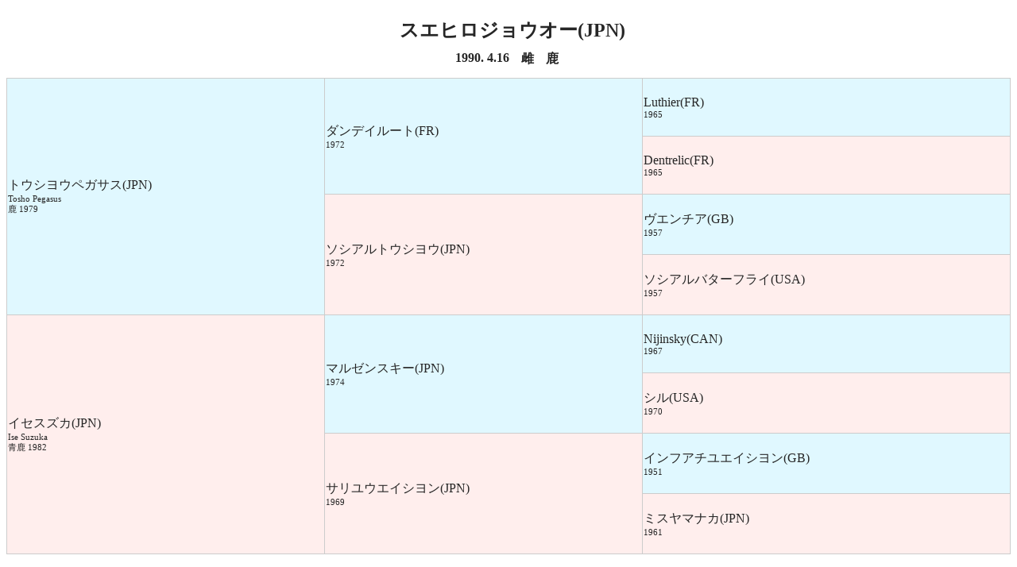

--- FILE ---
content_type: text/html; charset=UTF-8
request_url: https://meiba.jp/horses/pedigree5/1990102842
body_size: 8216
content:
<!DOCTYPE html>
        <html>
        <head>
        <meta charset="UTF-8">
        <meta name="robots" content="noindex">
        <link rel="stylesheet" href="/src/css/ws.css">
        </head>
        <body><body>
  <div id="main">
    <div id="topArea2">
      <div class="horseName">スエヒロジョウオー(JPN)</div>
      <div class="horseData">
        <div class="floatData">1990.&nbsp;4.16</div>
        <div class="floatData">雌</div>
        <div class="floatData">鹿</div>
        <div style="clear:both;"></div>
      </div>
   </div>
    <div id="bottomArea2">
      <table id="godaiTbl">
        <!-- 父馬 -->
        <tr>
           <td rowspan="16" class="fathers">
              トウシヨウペガサス(JPN)
              <div class="birthyear">
                  Tosho  Pegasus<br />
                  鹿 
                  1979
              </div>
           </td>
           <td rowspan="8" class="fathers">ダンデイルート(FR)<div class="birthyear">1972</div></td>
           <td rowspan="4" class="fathers">Luthier(FR)<div class="birthyear">1965</div></td>
           <td rowspan="2" class="fathers">Klairon(FR)<div class="birthyear">1952</div></td>
           <td class="fathers">Clarion(FR)</td>
           <td class="fathers_right">1944</td>
         </tr>
         <tr>
            <td class="mothers">Kalmia(FR)</td>
            <td class="fathers_right">1931</td>
         </tr>
         <tr>
           <td rowspan="2" class="mothers">Flute  Enchantee(FR)<div class="birthyear">1950</div></td>
           <td class="fathers">Cranach(FR)</td>
           <td class="fathers_right">1938</td>
         </tr>
         <tr>
            <td class="mothers">Montagnana(FR)</td>
            <td class="fathers_right">1937</td>
         </tr>
         <tr>
            <td rowspan="4" class="mothers">Dentrelic(FR)<div class="birthyear">1965</div></td>
            <td rowspan="2" class="fathers">Prudent(USA)<div class="birthyear">1959</div></td>
            <td class="fathers">My  Babu(FR)</td>
            <td class="fathers_right">1945</td>
         </tr>
         <tr>
            <td class="mothers">Providence(USA)</td>
            <td class="fathers_right">1947</td>
         </tr>
         <tr>
            <td rowspan="2" class="mothers">Relict(GB)<div class="birthyear">1958</div></td>
            <td class="fathers">Relic(USA)</td>
            <td class="fathers_right">1945</td>
         </tr>
         <tr>
            <td class="mothers">Fakhry(GB)</td>
            <td class="fathers_right">1940</td>
         </tr>
         <tr>
            <td rowspan="8" class="mothers">ソシアルトウシヨウ(JPN)<div class="birthyear">1972</div></td>
            <td rowspan="4" class="fathers">ヴエンチア(GB)<div class="birthyear">1957</div></td>
            <td rowspan="2" class="fathers">Relic(USA)<div class="birthyear">1945</div></td>
            <td class="fathers">War  Relic(USA)</td>
            <td class="fathers_right">1938</td>
         </tr>
         <tr>
            <td class="mothers">Bridal  Colors(USA)</td>
            <td class="fathers_right">1931</td>
         </tr>
         <tr>
            <td rowspan="2" class="mothers">Rose  O’Lynn(GB)<div class="birthyear">1944</div></td>
            <td class="fathers">Pherozshah(FR)</td>
            <td class="fathers_right">1934</td>
         </tr>
         <tr>
            <td class="mothers">Rocklyn(GB)</td>
            <td class="fathers_right">1937</td>
         </tr>
         <tr>
            <td rowspan="4" class="mothers">ソシアルバターフライ(USA)<div class="birthyear">1957</div></td>
            <td rowspan="2" class="fathers">Your  Host(USA)<div class="birthyear">1947</div></td>
            <td class="fathers">Alibhai(GB)</td>
            <td class="fathers_right">1938</td>
         </tr>
         <tr>
            <td class="mothers">Boudoir(GB)</td>
            <td class="fathers_right">1938</td>
         </tr>
         <tr>
            <td rowspan="2" class="mothers">Wisteria(USA)<div class="birthyear">1948</div></td>
            <td class="fathers">Easton(FR)</td>
            <td class="fathers_right">1931</td>
         </tr>
          <tr>
            <td class="mothers">Blue  Cyprus(USA)</td>
            <td class="fathers_right">1941</td>
         </tr>
          <!-- 母馬 -->
          <tr>
           <td rowspan="16" class="mothers">
             イセスズカ(JPN)
             <div class="birthyear">
                  Ise  Suzuka<br />
                  青鹿 
                  1982
             </div>
           </td>
           <td rowspan="8" class="fathers">マルゼンスキー(JPN)<div class="birthyear">1974</div></td>
           <td rowspan="4" class="fathers">Nijinsky(CAN)<div class="birthyear">1967</div></td>
           <td rowspan="2" class="fathers">Northern  Dancer(CAN)<div class="birthyear">1961</div></td>
           <td class="fathers">Nearctic(CAN)</td>
           <td class="fathers_right">1954</td>
         </tr>
         <tr>
            <td class="mothers">Natalma(USA)</td>
            <td class="fathers_right">1957</td>
         </tr>
         <tr>
           <td rowspan="2" class="mothers">Flaming  Page(CAN)<div class="birthyear">1959</div></td>
           <td class="fathers">Bull  Page(USA)</td>
           <td class="fathers_right">1947</td>
         </tr>
         <tr>
            <td class="mothers">Flaring  Top(USA)</td>
            <td class="fathers_right">1947</td>
         </tr>
         <tr>
            <td rowspan="4" class="mothers">シル(USA)<div class="birthyear">1970</div></td>
            <td rowspan="2" class="fathers">Buckpasser(USA)<div class="birthyear">1963</div></td>
            <td class="fathers">Tom  Fool(USA)</td>
            <td class="fathers_right">1949</td>
         </tr>
         <tr>
            <td class="mothers">Busanda(USA)</td>
            <td class="fathers_right">1947</td>
         </tr>
         <tr>
            <td rowspan="2" class="mothers">Quill(USA)<div class="birthyear">1956</div></td>
            <td class="fathers">Princequillo(GB)</td>
            <td class="fathers_right">1940</td>
         </tr>
         <tr>
            <td class="mothers">Quick  Touch(USA)</td>
            <td class="fathers_right">1946</td>
         </tr>
         <tr>
            <td rowspan="8" class="mothers">サリユウエイシヨン(JPN)<div class="birthyear">1969</div></td>
            <td rowspan="4" class="fathers">インフアチユエイシヨン(GB)<div class="birthyear">1951</div></td>
            <td rowspan="2" class="fathers">Nearco(ITY)<div class="birthyear">1935</div></td>
            <td class="fathers">Pharos(GB)</td>
            <td class="fathers_right">1920</td>
         </tr>
         <tr>
            <td class="mothers">Nogara(ITY)</td>
            <td class="fathers_right">1928</td>
         </tr>
         <tr>
            <td rowspan="2" class="mothers">Allure(GB)<div class="birthyear">1937</div></td>
            <td class="fathers">Sir  Cosmo(GB)</td>
            <td class="fathers_right">1926</td>
         </tr>
         <tr>
            <td class="mothers">Simonella(GB)</td>
            <td class="fathers_right">1927</td>
         </tr>
         <tr>
            <td rowspan="4" class="mothers">ミスヤマナカ(JPN)<div class="birthyear">1961</div></td>
            <td rowspan="2" class="fathers">トサミドリ(JPN)<div class="birthyear">1946</div></td>
            <td class="fathers">プリメロ(GB)</td>
            <td class="fathers_right">1931</td>
         </tr>
         <tr>
            <td class="mothers">フリツパンシー(GB)</td>
            <td class="fathers_right">1924</td>
         </tr>
         <tr>
            <td rowspan="2" class="mothers">ミスイエリユウ(JPN)<div class="birthyear">1955</div></td>
            <td class="fathers">ライジングフレーム(IRE)</td>
            <td class="fathers_right">1947</td>
         </tr>
          <tr>
            <td class="mothers">メダリオン(GB)</td>
            <td class="fathers_right">1942</td>
         </tr>
      </table>
    </div>
  </div><!-- 
<div class="copyright">Copyright 2002-2013 Japan Race HorseRegistry. All rights reserved.</div>
 -->
</body></body></html>

--- FILE ---
content_type: text/css
request_url: https://meiba.jp/src/css/ws.css
body_size: 3323
content:
body {
  text-align: center;
  background-color: #fff;
  color: #262626;
}

td {
  text-align: left;
}

#main {
  margin: auto;
  padding: 0px;
}

.copyright {
  font-weight: bold;
  margin: 15px 0px 0px 0px;
}

#dispArea {
  width: 100%;
}

#dispArea .errorMsg {
  color: red;
  font-weight: bold;
  margin: 15px 0px 0px 0px;
}

#message {
  padding: 3px 0px 3px 0px;
  color: #ffffff;
  background-color: #006600;
  margin-bottom: 3px;
}

#topArea {
  height: 130px;
  background-color: #e6e6e6;
  padding: 10px 0px 10px 10px;
}

.horseName {
  font-weight: bold;
  font-size: 18pt;
}

.horseData {
  font-weight: bold;
  margin-top: 10px;
}

.floatData {
  float: left;
  font-weight: bold;
  margin-right: 15px;
}

.horseBlood {
  margin-top: 10px;
}

.familyTbl {
  width: 100%;
  padding: 0x;
}

.familyTbl th {
  width: 5%;
  font-size: 10pt;
  vertical-align: bottom;
}

.familyTbl td {
  font-size: 10pt;
  white-space: nowrap;
  text-decoration: underline;
}

.familyTbl .forkTd {
  width: 22px;
}

.familyTbl .fork {
  width: 22px;
  height: 42px;
}

#bottomArea {
  width: 100%;
  margin-top: 3px;
}

.subTbl {
  width: 100%;
  border: none;
  font-size: 11pt;
  border-collapse: collapse;
}

.subTbl th {
  width: 160px;
  height: 20px;
  color: #fff;
  font-size: 10pt;
  font-weight: bold;
  background-color: #006600;
  border: none;
  border-bottom: solid 1px #fefefe;
}

.subTbl td {
  padding: 2px;
  background-color: #eee;
}

#topArea2 {
  height: 70px;
  padding: 10px 0px 10px 10px;
  display: flex;
  flex-direction: column;
  justify-content: center;
  align-items: center;
}

#bottomArea2 {
  width: 100%;
}

#godaiTbl {
  width: 100%;
  height: 600px;
  padding: 0px;
  margin: 0px;
  border-style: none;
  border-collapse: collapse;
}

#godaiTbl td {
  padding-inline: 5px;
}

.fathers {
  background-color: #e0f8ff;
  border: 1px solid #ccc;
}

.fathers_right {
  width: 4%;
  text-align: right;
  vertical-align: middle;
  background-color: #dff6f8;
  border: 1px solid #ccc;
}

.mothers {
  background-color: #ffeeed;
  border: 1px solid #ccc;
}

.mothers_right {
  width: 4%;
  margin: 0px;
  padding: 0px;
  white-space: nowrap;
  text-align: right;
  vertical-align: middle;
  background-color: #ffe9f5;
  border: 1px solid #ccc;
}

.birthyear {
  font-size: 11px;
}

#titleArea {
  border-top: 1px solid #262626;
  border-bottom: 1px solid #262626;
}

#titleArea .left_position {
  width: 352px;
  height: 117px;
  float: left;
  background-image: url("../img/obi_photo02.gif");
}

#titleArea .right_position {
  width: 568px;
  float: left;
  height: 50px;
  font-size: 15px;
  font-weight: bold;
  margin-top: 25px;
}

#titleArea .horse_name {
  color: navy;
  font-size: 20px;
  text-decoration: underline;
}

#titleArea .horse_name_en {
  color: navy;
  text-decoration: underline;
}

#titleArea .horse_count {
  color: red;
  font-size: 20px;
}

#tblArea {
  width: 920px;
  margin: 10px 0px 0px 0px;
}

#tblArea .resultTbl {
  width: 100%;
  font-size: 12px;
  border-collapse: collapse;
}

#tblArea .resultTbl th {
  padding: 4px;
  font-weight: bold;
  border: solid 1px #dcdcdc;
  background-color: #ffa500;
}

#tblArea .resultTbl td {
  color: navy;
  padding: 2px;
  text-align: left;
  white-space: nowrap;
  text-decoration: underline;
  border: solid 1px #dcdcdc;
  background-color: #f0e68c;
}

td:not([rowspan]),
td[rowspan="2"] {
  display: none;
}/*# sourceMappingURL=ws.css.map */